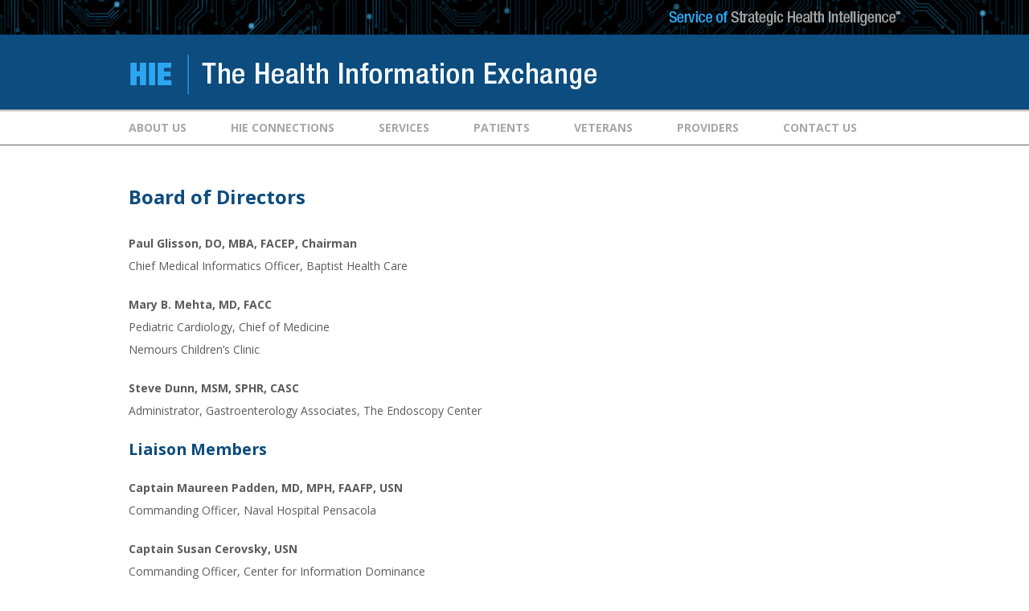

--- FILE ---
content_type: text/css
request_url: https://the-hie.com/wp-content/themes/hie/style.css
body_size: 15022
content:
/*
Theme Name: HIE
Description: Custom WordPress theme for HIE
Author: Clever Ogre
*/
/* -------------css reset----------------*/

html, body, div, span, applet, object, iframe,
h1, h2, h3, h4, h5, h6, p, blockquote, pre,
a, abbr, acronym, address, big, cite, code,
del, dfn, em, img, ins, kbd, q, s, samp,
small, strike, strong, sub, sup, tt, var,
b, u, i, center,
dl, dt, dd, ol, ul, li,
fieldset, form, label, legend,
table, caption, tbody, tfoot, thead, tr,
article, aside, canvas, details, embed, 
figure, figcaption, footer, header, hgroup, 
menu, nav, output, ruby, section, summary,
time, mark, audio, video {
	margin: 0;
	padding: 0;
	border: 0;
	vertical-align: baseline; 
}
img{
	vertical-align: top; 
}
/* HTML5 display-role reset for older browsers */
article, aside, details, figcaption, figure, 
footer, header, hgroup, menu, nav, section {
	display: block;
}
body {
	line-height: 1;
}
ol, ul {
	list-style: none;
}
blockquote, q {
	quotes: none;
	border-left:10px #333333 solid;
	padding:10px 0 10px 15px;
	margin:0 0 20px 0;
	font-style:italic;
}
blockquote p {
	padding:0;
	margin:0;
}
table {
	border-collapse: collapse;
	border-spacing: 0;
}

/*
	Global styles
*/
html {	
	background:#fff;
	height:100%;
	width:100%;
	overflow-x:hidden;
	font-size:100%;
}
body{
	background:#fff;
	font-size:14px;
	color:#5b5b5b;
	line-height:2em;
height:100%;
min-width:300px;
font-family:'Open Sans', arial, helvetica, sans-serif;
}

/*---------------------------
 type styles ---------------------------*/
h1, h2, h3, h4 ,h5, h6{
	margin:0;
	padding: 0 0 20px 0;
	clear:left;
	font-weight: 700;
	color: #0d4c7e;
}
h1{
	font-size:24px;
	padding: 0 0 30px 0;
}
h2{
	font-size:1.4em;
}
h3{
	font-size:1.3em;
}
h4{
	font-size:1.2em;
}
h5{
	font-size:1.2em;
}
h6{
	font-size:1.2em;
}

p{
	padding:0 0 20px 0;
}
a {
	text-decoration:none;
	color:#0099ff;
}
a:hover{
	text-decoration:underline;
	color:#0066cc;
}
b,strong{
	font-weight:bold;
}
em{
	font-style:italic;
}
.main ul{
	list-style:square;
	margin:0 0 20px 0;
	padding:0 0 0 20px;
}
.main ul{
	list-style:square;
	margin:0 0 20px 0;
	padding:0 0 0 20px;
}
.main ol{
	list-style:decimal;
	margin:0 0 20px 0;
	padding:0 0 0 20px;
}
/*---------------------------
 image styles---------------------------*/
.alignleft{
	float:left;
	margin:10px 15px 10px 0;
}
.alignright{
	float:right;
	margin:10px 0 15px 10px;
}


/*---------------------------
 clear fix---------------------------*/
.cf:before,
.cf:after {
    content: " "; /* 1 */
    display: table; /* 2 */
}

.cf:after {
    clear: both;
  
}

/*---------------------------
 structure ---------------------------*/
 
.container {
position: relative;
margin: 0 auto;
width: 100%;
overflow: hidden;
min-height: 100%;
height: auto !important;
height: 100%;
margin: 0 auto -245px;
}
.wrap{
	margin:0 auto;
	position:relative;
}
/*fullwidth*/
.main{
	padding:50px 0 300px;
}
.home .main{
	padding:0 0 300px;
}
.site-content {
	margin: 0;
}
.main.full .left-col{
	float:none;
	width:100%;
}

/*sidebar*/
.main .left-col{
	float:left;
	width:65%;
	position:relative;
}
.main .right-col{
	float:right;
	width:30%;
	position:relative;
}

/*2 column*/
.two-column .left-col{
	float:left;
	width:48%;
}
.two-column .right-col{
	float:right;
	width:48%;
}

/*3 column*/
.three-column .left-col{
	float:left;
	width:31%;
}
.three-column .mid-col{
	float:left;
	width:31%;
	margin:0 3%;
}
.three-column .right-col{
	float:left;
	width:31%;
}

/*4 column*/
.four-column .col1,.four-column .col2,.four-column .col3,.four-column .col4{
	float:left;
	width:25%;
}
.col4inner{
	padding:0 15px 0 0;
}
/*---------------------------
 header ---------------------------*/

.header{
	position:relative;
	z-index:99999;
	background: url(images/bg.png) repeat-x center bottom;
	height:138px;
}
.header .logo{
	position:relative;
	padding:25px 0px 20px;
}

/* Navigation Menu */
.main-menu{
	height:44px;
	background:transparent;
	
}
.menu-toggle{
	display:none;
}
.main-navigation {
	margin-top: 0px;
	text-align:left;
}

.main-navigation .nav-menu > ul {
		border-bottom: none;
		border-top: none;
		display: inline-block;
		text-align: left;
		width: 100%;
}
.main-navigation ul {
		margin: 0;
		text-indent: 0;
}
	
.main-navigation li {
		float:left;
		margin: 0;
		position: relative;
		font-size:100%;
		padding:0 55px 0 0;
}
.main-navigation li:last-child {
		padding:0;
}
	.main-navigation li li{
		float:none;
		margin: 0;
		position: relative;
		padding:0;
		border:1px solid #cccccc;
		border-width:0px 1px 1px;
		background: #fff url(images/menu-bullet.png) no-repeat 10px 18px;
		line-height: 1.5em;
		
	}
	.main-navigation li a {
		border-bottom: 0;
		color: #a7a7a7;
		line-height: normal;
		text-transform: uppercase;
		white-space: nowrap;
		display: inline-block;
		line-height:44px;
		font-size:14px;
		font-weight:700;
	}
	.main-navigation li a:hover {
		color: #0D4C7E;
		text-decoration:none;
	}
	
	.main-navigation li ul {
		display: none;
		margin: -2px 0 0 0;
		padding: 0;
		position: absolute;
		top: 100%;
		z-index: 1;
	}
	.main-navigation li ul ul {
		top: 0;
		left: 100%;
	}
	.main-navigation ul li:hover > ul {
		border-left: 0;
		display: block;
	}
	.main-navigation li ul li a {
		background: transparent;
		display: block;
		line-height: normal;
		width: 225px;
		white-space: normal;
		color:#666666;
		display: block;
		color: #A7A7A7;
		text-decoration: none;
		padding: 10px 5px 10px 25px;
		font-size: 14px;
		font-weight: 700;
	}
	.main-navigation li ul li a:hover {
		color: #0D4C7E;
	}
	.main-navigation .current-menu-item > a,
	.main-navigation .current-menu-ancestor > a,
	.main-navigation .current_page_item > a,
	.main-navigation .current_page_ancestor > a {
		color: #2DA6F2;
		font-weight: 700;
	}

/*---------------------------
footer------------------------------*/
.footer{
	position:relative;
	width:100%;
	height:245px;
	background:#0d4c7e;
	color:#fff;
}

.footer ul{
	position:relative;
	padding:15px 0 1px 0;
	width:960px;
	margin:0 auto;
}
.footer ul ul{
	position:relative;
	padding:0;
	width:auto;
}
.footer li{
	float:left;
	padding:0;
	width:152px;
}
.footer li:last-child{
	display:none;
}
.footer li li{
	float:none;
		line-height:1em;
padding: 7px 10px 7px 0;
width:auto;
}
.footer li li:last-child{
display:block;
}
.footer li a{
	color:#2DA6F2;
	
}
.footer li li a{
	color:#fff !important;
}

.footer .copyright{
	text-align:center;
	margin:10px auto 0 ;
	padding:20px 0 0 0;
	background:url(images/copy-bg.png) repeat-x left top;
	line-height:1.4em;
}
.footer .copyright a{
	color:#fff;
}
.footer .copyright a:hover{
	color:#2DA6F2;
}
.footer .copyright span{
	padding:0 30px;
	color:#fff;
}
.powered{
	position:absolute;
	right:0;
	top:13px;
	z-index:99;
	width:288px;
}
.powered a{
	background:url(images/powered-txt.png) no-repeat 0 0;
	height:20px;
	display:block;
}
.powered a:hover{
	background:url(images/powered-txt.png) no-repeat 0 -20px;
}
.circuits{
	background:url(images/circuit-1.jpg) repeat center top;
	height:43px;
	width:100%;
	z-index:9;
}

.footer .circuits{
	background:url(images/circuit-1.jpg) repeat center top;
	height:43px;
	width:100%;
	z-index:9;
	position:absolute;
	bottom:0px;
	left:0px;
}
/*---------------------------
home page ---------------------------*/
.boxes{
	background:url(images/boxes.jpg) repeat left top;
	height:274px;
	margin:0 0 50px;
}
.boxes-inner{
	padding:30px 0 0 0;
	margin:0 auto;
	width:960px;
	
}
.boxes .box{
	width:473px;
	height:215px;
	background:url(images/box-white-bg.png) repeat left top;
	float:left;
	margin:0 10px 0 0;
	border:1px solid #cccccc;
}
.boxes .box.last{
	
	margin:0 !important;
}
.boxes .box:hover{
	background:url(images/box-blue-bg.png) repeat left top;
}
.box .box-inner{
	padding:17px 30px 0;
}
.box .box-inner .title{
color:#7c7c7c;
font-size:22px;
font-weight:800;
line-height:1em;
}
.box:hover .box-inner .title{
color:#fff;
}
.box .box-inner p{
padding:5px 0 5px;
line-height:1.5em;
}
.box:hover .box-inner p{
color:#fff;
}
.box .box-inner .learn a{
color:#7c7c7c;
font-weight:800;
text-decoration:none;
font-style:italic;
text-transform:uppercase;
}
.box .box-inner .learn a span{
width:11px;
height:10px;
background:url(images/learn-arrow.png) no-repeat right 0;
display:inline-block;
padding:0 0 0 5px;
margin:12px 0 0 0;
}

.box:hover .box-inner .learn a{
color:#fff;
}

.box:hover .box-inner .learn a:hover{
color:#2DA6F2;
}
.box:hover .box-inner .learn a span{
background:url(images/learn-arrow.png) no-repeat right -10px;
}
.box:hover .box-inner .learn a:hover span{
background:url(images/learn-arrow.png) no-repeat right -20px;
}

/*---------------------------
 person---------------------------*/
.person{
	background:url(images/person.jpg) repeat center bottom;
	height:300px;
}



/*---------------------------
 faq---------------------------*/
.q{
 	font-size:18px;
 	padding:0 0 10px 0;
}
.ans{
	padding:0 0 25px 16px;
}

.hand{
cursor:hand;
cursor:pointer;
}
.preloadimg{
	display:none;
}

/*---------------------------
responsive styles  ---------------------------*/


/*-- mobile styles--*/
@media(max-width:767px){
	.wrap{
	width:95%;
	}
	.header .wrap{
	width:100%;
	}
	.header {
	position: relative;
	z-index: 99999;
	background: none #0D4C7E;
	height:90px;
	}
	.header .logo {
		width:290px;
	position:relative;
	padding:15px 0px 0px 2%;
	}
	.header .logo img{
		width:290px;
	position:relative;
	}
	/*---------------------------
	 navigation ---------------------------*/
	 .main-menu{
	height:auto;
	z-index:99;
	height:40px;
}

	.menu-toggle,.menu-toggle.toggled-on {
	cursor: pointer;
	display: inline-block;
	margin: 0;
	padding: 0 0 0 10px;
	line-height:normal;
	color:#fff;
	width:auto;
	line-height:auto;
	font-size:20px;
	}
	.menu-toggle:hover {
	cursor: pointer;
	display: inline-block;
	margin: 0;
	padding: 0 0 0 10px;
	line-height:normal;
	width:auto;
	line-height:auto;
	}
	.menu-toggle span{
	width:10px;
	height:10px;
	display:inline-block;
	position:relative;
	background:url(images/mobile-menu-arrow.png) repeat 0 0;
	margin:14px 5px 0 0;
	}
	.menu-toggle.toggled-on span{
	width:10px;
	height:10px;
	display:inline-block;
	position:relative;
	background:url(images/mobile-menu-arrow.png) repeat 0 -10px;
	margin:14px 5px 0 0;
	}
	.main-navigation  ul.nav-menu {
		margin:0;
	display: none;
	background:#fff;
	}
	.main-navigation  ul.nav-menu.toggled-on{
		margin:0;
	display: inline-block;
	background:#fff;
	width:100%;
	}
	.main-navigation li {
	float: none;
	margin: 0;
	position: relative;
	font-size: 100%;
	padding:0;
	}
	.main-navigation li a{
	display:block;
	width:auto;
	
	padding:0 10px;
	color:#333333;
	background:#eeeeee;
	}
	.main-navigation ul ul {
	display:block;
	width:100%;
	position:relative;
	top:auto;
	}
	.main-navigation ul ul li{
	display:block;
	width:100%;
	}
	.main-navigation li ul li a {
		
		background:#ffffff;
		display: block;
		line-height: normal;
		padding: 8px 30px;
		width: auto;
		white-space: normal;
		display:block;
	}
	/*---------------------------
	 columns---------------------------*/
	 .main .left-col{
	float:none;
	width:100%;
	}
	.main .right-col{
		float:none;
		width:100%;
	}
	
	/*2 column*/
	.two-column .left-col{
		float:none;
		width:100%;
	}
	.two-column .right-col{
		float:none;
		width:100%;
	}
	
	/*3 column*/
	.three-column .left-col{
		float:none;
		width:100%;
	}
	.three-column .mid-col{
		float:none;
		width:100%;
		margin:0;
	}
	.three-column .right-col{
		float:none;
		width:100%;
	}
	
	/*4 column*/
	.four-column .col1,.four-column .col2,.four-column .col3,.four-column .col4{
		float:none;
		width:100%;
	}
	.col4inner{
		padding:0 15px 0 0;
	}
	
	.boxes{
	background:none #eeeeee;
	height:auto;
	margin:0 0 50px;
}
.boxes-inner{
	padding:30px 0 30px 0;
	margin:0 auto;
	width:95%;
	
}
.boxes .box{
	width:100%;
	height:auto;
	background:url(images/box-white-bg.png) repeat left top;
	float:left;
	margin:0 0 10px 0;
	border:1px solid #cccccc;
}

.boxes .box.last{
	
	margin:0 0 10px !important;
}

.footer .nav-menu{
	display:none;
}

.footer .copyright {
text-align: center;
margin: 30px auto 0;
padding: 20px 0 0 0;
background: none;
line-height: 1.4em;
}
/*end mobile styles */
}
@media(min-width:768px) and (max-width:991px){
	.wrap{
	width:750px;
	}
	
	
	.boxes{
	background:none #eeeeee;
	height:auto;
	margin:0 0 50px;
}
.boxes-inner{
	padding:30px 0 30px 0;
	margin:0 auto;
	width:750px;
	
}
.boxes .box{
	width:368px;
	height:270px;
	background:url(images/box-white-bg.png) repeat left top;
	float:left;
	margin:0 10px 0 0;
	border:1px solid #cccccc;
}

.boxes .box.last{
	
	margin:0 !important;
}
	/*---------------------------
	Columns ---------------------------*/
	/*sidebar*/
	.main .left-col{
		float:left;
		width:65%;
	}
	.main .right-col{
		float:right;
		width:30%;
	}
	.main-navigation li {
	float: left;
	margin: 0;
	position: relative;
	font-size: 100%;
	padding: 0 30px 0 0;
	}
	.footer li li a {
		font-size:14px;
		}
	/*2 column*/
	.two-column .left-col{
		float:left;
		width:48%;
	}
	.two-column .right-col{
		float:right;
		width:48%;
	}
	
	/*3 column*/
	.three-column .left-col{
		float:left;
		width:31%;
	}
	.three-column .mid-col{
		float:left;
		width:31%;
		margin:0 3%;
	}
	.three-column .right-col{
		float:left;
		width:31%;
	}
	
	/*4 column*/
	.four-column .col1,.four-column .col2,.four-column .col3,.four-column .col4{
		float:left;
		width:50%;
	}
	.col4inner{
		padding:0 15px 0 0;
	}
	/*---------------------------
	 clear fix---------------------------*/
	.colcl4:before,
	.colcl4:after {
	    content: " "; /* 1 */
	    display: table; /* 2 */
	}
	
	.colcl4:after {
	    clear: both;
	  
	}
	.colcl4{
		display: inline-block;
	  width: 100%;
	}
	
	/*---------------------------
	 footer---------------------------*/
	 .footer li {
		float: left;
		padding: 0;
		width: 150px;
		}
		.footer .copyright {
	
		padding: 20px 0 0 0;
		line-height: 1.2em;
		font-size:13px
		}
	.footer .circuits {
		background: url(images/circuit-1.jpg) repeat center top;
		height: 23px;
		width: 100%;
		z-index: 9;
		position: absolute;
		bottom: 0px;
		left: 0px;
		}
}
@media(min-width:992px){
	.wrap{
	width:960px;
	}
}



--- FILE ---
content_type: text/plain
request_url: https://www.google-analytics.com/j/collect?v=1&_v=j102&a=1074942373&t=pageview&_s=1&dl=https%3A%2F%2Fthe-hie.com%2Fabout-us%2Fboard-of-directors%2F&ul=en-us%40posix&dt=Board%20of%20Directors%20%7C&sr=1280x720&vp=1280x720&_u=IEBAAEABAAAAACAAI~&jid=1461954144&gjid=1258478520&cid=1032605533.1768949062&tid=UA-55587965-1&_gid=790219891.1768949062&_r=1&_slc=1&z=670074187
body_size: -449
content:
2,cG-PYVNCN239H

--- FILE ---
content_type: application/javascript
request_url: https://the-hie.com/wp-content/themes/hie/js/js.js
body_size: 399
content:
jQuery(document).ready(function($) {
  $(function(){
    $("li:first-child").addClass("lifirst");
    $("li:last-child").addClass("lilast");
	});
    
	$('.menu-toggle').click(function() {
			   $('.menu-toggle').toggleClass('toggled-on');
			   $('ul.nav-menu').toggleClass('toggled-on');
			   $('.nav-menu ul').toggleClass('toggled-on');
	});
});
       		 